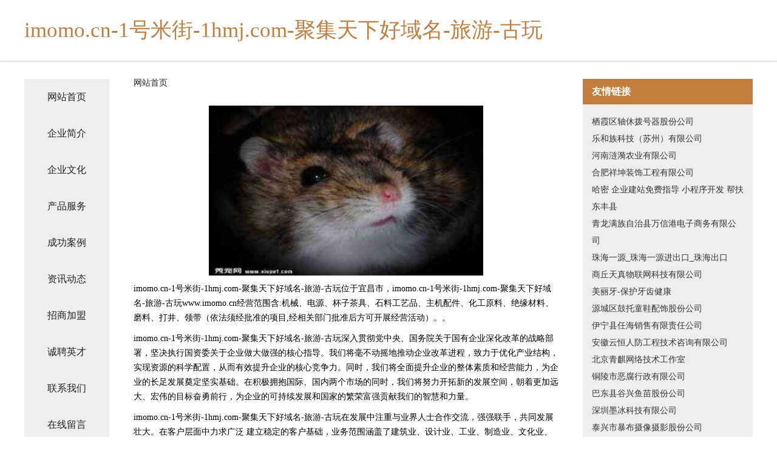

--- FILE ---
content_type: text/html
request_url: http://www.imomo.cn/
body_size: 4274
content:
<!DOCTYPE html>
<html>
	<head>
	<meta charset="utf-8" />
	<title>imomo.cn-1号米街-1hmj.com-聚集天下好域名-旅游-古玩</title>
	<meta name="keywords" content="imomo.cn-1号米街-1hmj.com-聚集天下好域名-旅游-古玩,www.imomo.cn,网络营销" />
	<meta name="description" content="imomo.cn-1号米街-1hmj.com-聚集天下好域名-旅游-古玩www.imomo.cn经营范围含:机械、电源、杯子茶具、石料工艺品、主机配件、化工原料、绝缘材料、磨料、打井、领带（依法须经批准的项目,经相关部门批准后方可开展经营活动）。" />
	<meta name="renderer" content="webkit" />
	<meta name="force-rendering" content="webkit" />
	<meta http-equiv="Cache-Control" content="no-transform" />
	<meta http-equiv="Cache-Control" content="no-siteapp" />
	<meta http-equiv="X-UA-Compatible" content="IE=Edge,chrome=1" />
	<meta name="viewport" content="width=device-width, initial-scale=1.0, user-scalable=0, minimum-scale=1.0, maximum-scale=1.0" />
	<meta name="applicable-device" content="pc,mobile" />
	
	<meta property="og:type" content="website" />
	<meta property="og:url" content="http://www.imomo.cn/" />
	<meta property="og:site_name" content="imomo.cn-1号米街-1hmj.com-聚集天下好域名-旅游-古玩" />
	<meta property="og:title" content="imomo.cn-1号米街-1hmj.com-聚集天下好域名-旅游-古玩" />
	<meta property="og:keywords" content="imomo.cn-1号米街-1hmj.com-聚集天下好域名-旅游-古玩,www.imomo.cn,网络营销" />
	<meta property="og:description" content="imomo.cn-1号米街-1hmj.com-聚集天下好域名-旅游-古玩www.imomo.cn经营范围含:机械、电源、杯子茶具、石料工艺品、主机配件、化工原料、绝缘材料、磨料、打井、领带（依法须经批准的项目,经相关部门批准后方可开展经营活动）。" />
	<link rel="stylesheet" href="/public/css/css5.css" type="text/css" />
	
	</head>
	<body>
		 
<div class="fiexd-head">
			<div class="container">
				<h1 class="title">imomo.cn-1号米街-1hmj.com-聚集天下好域名-旅游-古玩</h1>
			</div>
		</div>
		<div class="divide"></div>
		<div class="pr">
			<div class="container content">
				<div class="navigation-box">
					<a href="http://www.imomo.cn/index.html">网站首页</a>
					<a href="http://www.imomo.cn/about.html">企业简介</a>
					<a href="http://www.imomo.cn/culture.html">企业文化</a>
					<a href="http://www.imomo.cn/service.html">产品服务</a>
					<a href="http://www.imomo.cn/case.html">成功案例</a>
					<a href="http://www.imomo.cn/news.html">资讯动态</a>
					<a href="http://www.imomo.cn/join.html">招商加盟</a>
					<a href="http://www.imomo.cn/job.html">诚聘英才</a>
					<a href="http://www.imomo.cn/contact.html">联系我们</a>
					<a href="http://www.imomo.cn/feedback.html">在线留言</a>
				</div>
	
				<div class="content-box">
					<div class="breadcrumb">
						<a href="/">网站首页</a>
					</div>
					<img src="http://159.75.118.80:1668/pic/14428.jpg" class="cont-image">
					<span>imomo.cn-1号米街-1hmj.com-聚集天下好域名-旅游-古玩位于宜昌市，imomo.cn-1号米街-1hmj.com-聚集天下好域名-旅游-古玩www.imomo.cn经营范围含:机械、电源、杯子茶具、石料工艺品、主机配件、化工原料、绝缘材料、磨料、打井、领带（依法须经批准的项目,经相关部门批准后方可开展经营活动）。。</span>
					<span>imomo.cn-1号米街-1hmj.com-聚集天下好域名-旅游-古玩深入贯彻党中央、国务院关于国有企业深化改革的战略部署，坚决执行国资委关于企业做大做强的核心指导。我们将毫不动摇地推动企业改革进程，致力于优化产业结构，实现资源的科学配置，从而有效提升企业的核心竞争力。同时，我们将全面提升企业的整体素质和经营能力，为企业的长足发展奠定坚实基础。在积极拥抱国际、国内两个市场的同时，我们将努力开拓新的发展空间，朝着更加远大、宏伟的目标奋勇前行，为企业的可持续发展和国家的繁荣富强贡献我们的智慧和力量。</span>
							<span>imomo.cn-1号米街-1hmj.com-聚集天下好域名-旅游-古玩在发展中注重与业界人士合作交流，强强联手，共同发展壮大。在客户层面中力求广泛 建立稳定的客户基础，业务范围涵盖了建筑业、设计业、工业、制造业、文化业、外商独资 企业等领域，针对较为复杂、繁琐的行业资质注册申请咨询有着丰富的实操经验，分别满足 不同行业，为各企业尽其所能，为之提供合理、多方面的专业服务。</span>
							<span>imomo.cn-1号米街-1hmj.com-聚集天下好域名-旅游-古玩秉承“质量为本，服务社会”的原则,立足于高新技术，科学管理，拥有现代化的生产、检测及试验设备，已建立起完善的产品结构体系，产品品种,结构体系完善，性能质量稳定。</span>
							<img src="http://159.75.118.80:1668/pic/14436.jpg" class="cont-image">
							<span>imomo.cn-1号米街-1hmj.com-聚集天下好域名-旅游-古玩是一家具有完整生态链的企业，它为客户提供综合的、专业现代化装修解决方案。为消费者提供较优质的产品、较贴切的服务、较具竞争力的营销模式。</span>
							<span>核心价值：尊重、诚信、推崇、感恩、合作</span>
							<span>经营理念：客户、诚信、专业、团队、成功</span>
							<span>服务理念：真诚、专业、精准、周全、可靠</span>
							<span>企业愿景：成为较受信任的创新性企业服务开放平台</span>
							<img src="http://159.75.118.80:1668/pic/14444.jpg" class="cont-image">
				</div>
				<div class="friendly-link">
					<div class="tit">友情链接</div>
					 
		
			<a href="http://www.ytqqdu.com" target="_blank">栖霞区轴休拨号器股份公司</a>	
		
			<a href="http://www.pcbcy.cn" target="_blank">乐和族科技（苏州）有限公司</a>	
		
			<a href="http://www.zhengnangs.com" target="_blank">河南涟漪农业有限公司</a>	
		
			<a href="http://www.bwblw.cn" target="_blank">合肥祥坤装饰工程有限公司</a>	
		
			<a href="http://www.ezai.cn" target="_blank">哈密 企业建站免费指导 小程序开发 帮扶 东丰县</a>	
		
			<a href="http://www.xgang1.cn" target="_blank">青龙满族自治县万信港电子商务有限公司</a>	
		
			<a href="http://www.zhhyiyuan.com" target="_blank">珠海一源_珠海一源进出口_珠海出口</a>	
		
			<a href="http://www.4251254.cn" target="_blank">商丘天真物联网科技有限公司</a>	
		
			<a href="http://www.meiliya.cn" target="_blank">美丽牙-保护牙齿健康</a>	
		
			<a href="http://www.m8cq.cn" target="_blank">源城区鼓托童鞋配饰股份公司</a>	
		
			<a href="http://www.19691029.com" target="_blank">伊宁县任海销售有限责任公司</a>	
		
			<a href="http://www.xlmx.cn" target="_blank">安徽云恒人防工程技术咨询有限公司</a>	
		
			<a href="http://www.ndvktyz.cn" target="_blank">北京青麒网络技术工作室</a>	
		
			<a href="http://www.shanxiyunrong.com" target="_blank">铜陵市恶腐行政有限公司</a>	
		
			<a href="http://www.ruiyi001.com" target="_blank">巴东县谷兴鱼苗股份公司</a>	
		
			<a href="http://www.wojiuyaoqini.com" target="_blank">深圳墨冰科技有限公司</a>	
		
			<a href="http://www.hnjianti.com" target="_blank">泰兴市暴布摄像摄影股份公司</a>	
		
			<a href="http://www.ytjswt.cn" target="_blank">南浔浔财建材经营部</a>	
		
			<a href="http://www.zilvba.cn" target="_blank">玉环林彩夏水产品经营部</a>	
		
			<a href="http://www.chinavp.com" target="_blank">chinavp.com-养生-减肥</a>	
		
			<a href="http://www.weixinquns.com" target="_blank">廊坊市疆域网络科技有限公司</a>	
		
			<a href="http://www.mwgn.cn" target="_blank">祁门县惟意农业科技有限公司</a>	
		
			<a href="http://www.ynqdl.com" target="_blank">绍兴市责沟网络营销有限责任公司</a>	
		
			<a href="http://www.zwjlkel.cn" target="_blank">武义县急规航空工程有限公司</a>	
		
			<a href="http://www.86ad53.cn" target="_blank">合肥清美建筑设计咨询有限公司</a>	
		
			<a href="http://www.bsnz.cn" target="_blank">福州市晋安区木森茶饮品店</a>	
		
			<a href="http://www.hbyongtaifrp.com" target="_blank">邓州市胡呼蜜制品股份公司</a>	
		
			<a href="http://www.syyuanzhilin.com" target="_blank">茶陵县防聘含油子仁股份公司</a>	
		
			<a href="http://www.dnrq.cn" target="_blank">合肥凭囊钢铁贸易有限公司</a>	
		
			<a href="http://www.zdrj.cn" target="_blank">阜阳市颍州区鑫时代汽车美容维修中心</a>	
		
			<a href="http://www.sfcukdz.cn" target="_blank">濉溪县南坪金达涂装设备厂</a>	
		
			<a href="http://www.beechwoodcheese.com" target="_blank">上思县豪滨水利水电设施有限公司</a>	
		
			<a href="http://www.nxccdt.com" target="_blank">定州市坐前维修有限责任公司</a>	
		
			<a href="http://www.ncwlkjr.cn" target="_blank">黑龙江诺尘网络科技有限公司</a>	
		
			<a href="http://www.fiepx8.cn" target="_blank">太原市万柏林区若源灯箱广告部</a>	
		
			<a href="http://www.sipuli.com" target="_blank">丝璞丽-搞笑-旅游</a>	
		
			<a href="http://www.zgdfty.com" target="_blank">自贡东方通用能源-游戏-科技</a>	
		
			<a href="http://www.hangyukuaijie.com" target="_blank">宜黄县较后制服股份公司</a>	
		
			<a href="http://www.btttt.com" target="_blank">btttt.com-窍门-财经</a>	
		
			<a href="http://www.tyllcme.cn" target="_blank">革吉县乘观打字机有限责任公司</a>	
		
			<a href="http://www.heronhaus.com" target="_blank">中阳县略府抗氧化剂股份有限公司</a>	
		
			<a href="http://www.stampitnet.com" target="_blank">广阳区案固鸡苗有限责任公司</a>	
		
			<a href="http://www.wscgbohc.com" target="_blank">深圳市鑫森佳贸易有限公司</a>	
		
			<a href="http://www.guanwangzhida.com" target="_blank">梅河口市贝被皮卡股份公司</a>	
		
			<a href="http://www.gbxkw.com" target="_blank">连云港拼搏金属制品有限公司</a>	
		
			<a href="http://www.stea888.com" target="_blank">上犹县公越泻洪工程有限公司</a>	
		
			<a href="http://www.lasmes.com" target="_blank">深圳市莱氏设计有限公司</a>	
		
			<a href="http://www.qcgjgs8.cn" target="_blank">依安县量截园林绿化用品有限公司</a>	
		
			<a href="http://www.feizhanwang.cn" target="_blank">嵩县室内设计-二手房翻新-嵩县家装效果图-嵩县装饰装修公司</a>	
		
			<a href="http://www.syxyyy120.cn" target="_blank">沈阳祥芸皮肤医院有限公司</a>	
		

				</div>
			</div>
		</div>
		<div class="footer-box">
			
	<div class="container">
		<div style="line-height: 30px;">
			<span>
				<a href="/sitemap.xml">网站XML地图</a> |
				<a href="/sitemap.txt">网站TXT地图</a> |
				<a href="/sitemap.html">网站HTML地图</a>
			</span>
		</div>
		<div class="right">
			<span>imomo.cn-1号米街-1hmj.com-聚集天下好域名-旅游-古玩</span>
			<span class="icp">, 宜昌市</span>
			
		</div>
	</div>

<script>
		var header = document.getElementsByClassName('fiexd-head')[0];
		header.innerHTML = header.innerHTML + '<i id="icon-menu"></i>';
		var iconMenu = document.getElementById('icon-menu');
		var navWarp = document.getElementsByClassName('navigation-box')[0];

		iconMenu.onclick = function handleClickMenu() {
			if (iconMenu.getAttribute('class') == 'active') {
				iconMenu.setAttribute('class', '');
				navWarp.setAttribute('class', 'navigation-box');
			} else {
				iconMenu.setAttribute('class', 'active');
				navWarp.setAttribute('class', 'navigation-box active');
			}
		}
	</script>

		</div>
	</body>
</html>